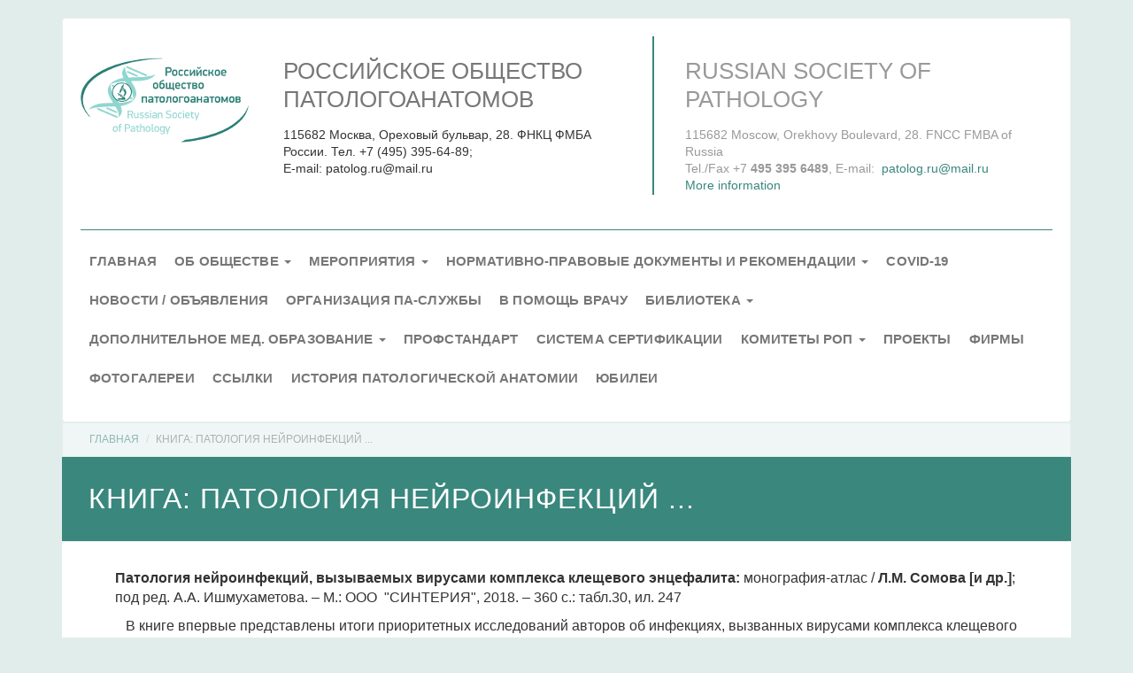

--- FILE ---
content_type: text/html; charset=utf-8
request_url: http://patolog.ru/kniga-patologiya-neyroinfekciy
body_size: 8175
content:
<!DOCTYPE html>
<html lang="ru" dir="ltr" prefix="content: http://purl.org/rss/1.0/modules/content/ dc: http://purl.org/dc/terms/ foaf: http://xmlns.com/foaf/0.1/ og: http://ogp.me/ns# rdfs: http://www.w3.org/2000/01/rdf-schema# sioc: http://rdfs.org/sioc/ns# sioct: http://rdfs.org/sioc/types# skos: http://www.w3.org/2004/02/skos/core# xsd: http://www.w3.org/2001/XMLSchema#">
<head>
  <link rel="profile" href="http://www.w3.org/1999/xhtml/vocab" />
  <meta charset="utf-8">
  <!-- <meta name="viewport" content="width=device-width, initial-scale=1.0"> -->
  <meta http-equiv="Content-Type" content="text/html; charset=utf-8" />
<link rel="shortcut icon" href="http://patolog.ru/sites/all/themes/bootstrap/favicon.ico" type="image/vnd.microsoft.icon" />
<link rel="shortlink" href="/node/430" />
<link rel="canonical" href="/kniga-patologiya-neyroinfekciy" />
<meta name="Generator" content="Drupal 7 (http://drupal.org)" />
  <title>Книга: Патология нейроинфекций ... | Российское общество патологоанатомов</title>
  <link type="text/css" rel="stylesheet" href="http://patolog.ru/sites/default/files/css/css_lQaZfjVpwP_oGNqdtWCSpJT1EMqXdMiU84ekLLxQnc4.css" media="all" />
<link type="text/css" rel="stylesheet" href="http://patolog.ru/sites/default/files/css/css_arG-odjUR2gMy0cUigA8nCsDbKbBJB9ca2sftUdqGl4.css" media="all" />
<link type="text/css" rel="stylesheet" href="http://patolog.ru/sites/default/files/css/css_gqd94tAZtduCpfaC1ob7pC_D9cmOLb5InSvOA8Osefs.css" media="all" />
<link type="text/css" rel="stylesheet" href="https://cdn.jsdelivr.net/bootstrap/3.3.5/css/bootstrap.min.css" media="all" />
<link type="text/css" rel="stylesheet" href="http://patolog.ru/sites/default/files/css/css_zzlMFa_H9pnwGyXM2rnkxjnw5Ylt2yy2KqPYHJdqwqg.css" media="all" />
  <!-- HTML5 element support for IE6-8 -->
  <!--[if lt IE 9]>
    <script src="//html5shiv.googlecode.com/svn/trunk/html5.js"></script>
  <![endif]-->
  <script src="http://patolog.ru/sites/default/files/js/js_MpKfe1sTh5JIVGCZ17DsAuT1rqAC38MLLlkjqjQ1X_k.js"></script>
<script src="http://patolog.ru/sites/default/files/js/js_KCd8rbJYUruV1tRJnh4um34UYvyhlrSVCPR1jNko2h8.js"></script>
<script src="https://cdn.jsdelivr.net/bootstrap/3.3.5/js/bootstrap.min.js"></script>
<script src="http://patolog.ru/sites/default/files/js/js_arl8jUDqcs4NR3r-dYH5UhD4ShtnkrxVNaISspWGqK0.js"></script>
<script src="http://patolog.ru/sites/default/files/js/js_uk8OJcDLz0NixPYA496HDJbCVqJNuamnOaU6744Vz6Y.js"></script>
<script>jQuery.extend(Drupal.settings, {"basePath":"\/","pathPrefix":"","ajaxPageState":{"theme":"bootstrap","theme_token":"YdNDWEYZSF5oudAiVMMnfFtX-8-38mhSW8RHhzglShM","js":{"sites\/all\/themes\/bootstrap\/js\/bootstrap.js":1,"sites\/all\/modules\/jquery_update\/replace\/jquery\/1.10\/jquery.min.js":1,"misc\/jquery.once.js":1,"misc\/drupal.js":1,"misc\/form.js":1,"https:\/\/cdn.jsdelivr.net\/bootstrap\/3.3.5\/js\/bootstrap.min.js":1,"public:\/\/languages\/ru_uHM1hhxwKd2ixeKWXuyR9Vzw9zoUG8aV4PaxmQpqlow.js":1,"sites\/all\/modules\/fancybox\/fancybox.js":1,"sites\/all\/libraries\/fancybox\/source\/jquery.fancybox.pack.js":1,"sites\/all\/libraries\/fancybox\/lib\/jquery.mousewheel-3.0.6.pack.js":1,"sites\/all\/themes\/bootstrap\/js\/misc\/_collapse.js":1,"sites\/all\/themes\/bootstrap\/js\/resize-at.js":1},"css":{"modules\/system\/system.base.css":1,"sites\/all\/modules\/date\/date_api\/date.css":1,"sites\/all\/modules\/date\/date_popup\/themes\/datepicker.1.7.css":1,"modules\/field\/theme\/field.css":1,"sites\/all\/modules\/footer_sitemap\/footer_sitemap.css":1,"modules\/node\/node.css":1,"sites\/all\/modules\/views\/css\/views.css":1,"sites\/all\/modules\/ckeditor\/css\/ckeditor.css":1,"sites\/all\/modules\/ctools\/css\/ctools.css":1,"sites\/all\/libraries\/fancybox\/source\/jquery.fancybox.css":1,"sites\/all\/modules\/panels\/css\/panels.css":1,"https:\/\/cdn.jsdelivr.net\/bootstrap\/3.3.5\/css\/bootstrap.min.css":1,"sites\/all\/themes\/bootstrap\/css\/3.3.5\/overrides.min.css":1,"sites\/all\/themes\/bootstrap\/css\/cust.css":1}},"fancybox":[],"bootstrap":{"anchorsFix":"0","anchorsSmoothScrolling":"0","formHasError":1,"popoverEnabled":1,"popoverOptions":{"animation":1,"html":0,"placement":"right","selector":"","trigger":"click","triggerAutoclose":1,"title":"","content":"","delay":0,"container":"body"},"tooltipEnabled":1,"tooltipOptions":{"animation":1,"html":0,"placement":"auto left","selector":"","trigger":"hover focus","delay":0,"container":"body"}}});</script>
</head>
<body role="document" class="html not-front not-logged-in no-sidebars page-node page-node- page-node-430 node-type-page">
  <div id="skip-link">
    <a href="#main-content" class="element-invisible element-focusable">Перейти к основному содержанию</a>
  </div>
    

<!-- Yandex.Metrika counter -->
<script type="text/javascript">
    (function (d, w, c) {
        (w[c] = w[c] || []).push(function() {
            try {
                w.yaCounter38660335 = new Ya.Metrika({
                    id:38660335,
                    clickmap:true,
                    trackLinks:true,
                    accurateTrackBounce:true,
                    webvisor:true,
                    trackHash:true
                });
            } catch(e) { }
        });

        var n = d.getElementsByTagName("script")[0],
            s = d.createElement("script"),
            f = function () { n.parentNode.insertBefore(s, n); };
        s.type = "text/javascript";
        s.async = true;
        s.src = "https://mc.yandex.ru/metrika/watch.js";

        if (w.opera == "[object Opera]") {
            d.addEventListener("DOMContentLoaded", f, false);
        } else { f(); }
    })(document, window, "yandex_metrika_callbacks");
</script>
<noscript><div><img src="https://mc.yandex.ru/watch/38660335" style="position:absolute; left:-9999px;" alt="" /></div></noscript>
<!-- /Yandex.Metrika counter -->

<script>
  (function(i,s,o,g,r,a,m){i['GoogleAnalyticsObject']=r;i[r]=i[r]||function(){
  (i[r].q=i[r].q||[]).push(arguments)},i[r].l=1*new Date();a=s.createElement(o),
  m=s.getElementsByTagName(o)[0];a.async=1;a.src=g;m.parentNode.insertBefore(a,m)
  })(window,document,'script','https://www.google-analytics.com/analytics.js','ga');

  ga('create', 'UA-63165703-4', 'auto');
  ga('send', 'pageview');

</script>

<header id="navbar" role="banner" class="navbar container navbar-default">
  <div class="container">
    <div class="navbar-header">

      <!-- Logo -->

              <div class="rop-logo">
          <a class="logo navbar-btn pull-left" href="/" title="Главная">
            <img src="http://patolog.ru/sites/default/files/logo_1.png" alt="Главная" />
          </a>
        </div>
      
      <div class="rop-top-right">


        <div class="rop-ru-name">

          <!-- Site name -->

                      <div class="rop-name rname">
              <a class="name navbar-brand" href="/" title="Главная">Российское общество патологоанатомов</a>
            </div>
          
                      <div class="rop-slog">
              <p class="lead">115682 Москва, Ореховый бульвар, 28. ФНКЦ ФМБА России. Тел. +7 (495) 395-64-89; <br />E-mail: patolog.ru@mail.ru</p>
            </div>
          
        </div>



        <div class="rop-en-name rname">

                      <div class="rop-top-nav">
                <div class="region region-navigation">
    <section id="block-block-1" class="block block-block clearfix">

      
  <p>Russian Society of Pathology</p>
<p>115682 Moscow, Orekhovy Boulevard, 28. FNCC FMBA of Russia<br />
Tel./Fax +7 <strong>495 395 6489</strong>, E-mail:  <a href="mailto:patolog.ru@mail.ru">patolog.ru@mail.ru</a></p>
<p><a href="/en/history">More information</a></p>

</section>
  </div>
            </div>
          

        </div>

        <!-- Mobile button -->

                  <button type="button" class="navbar-toggle" data-toggle="collapse" data-target=".navbar-collapse">
            <span class="sr-only">Toggle navigation</span>
            <span class="icon-bar"></span>
            <span class="icon-bar"></span>
            <span class="icon-bar"></span>
          </button>
        
      </div>

      <!-- Navigation -->

              <div class="rop-main-menu">
            <div class="navbar-collapse collapse">
              <nav role="navigation">
                                  <ul class="menu nav navbar-nav"><li class="first leaf"><a href="/">Главная</a></li>
<li class="expanded dropdown"><a href="#" data-target="#" class="dropdown-toggle nolink" data-toggle="dropdown">Об обществе <span class="caret"></span></a><ul class="dropdown-menu"><li class="first leaf"><a href="/about/history">История Российского общества патологоанатомов</a></li>
<li class="leaf"><a href="/about/ustav">Устав</a></li>
<li class="leaf"><a href="/prezidium-rossiyskogo-obshchestva-patologoanatomov">Президиум</a></li>
<li class="collapsed"><a href="/otdeleniya-rop">Отделения РОП</a></li>
<li class="leaf"><a href="/formy-zayavleniy-dlya-vstupleniya-v-rop">Формы заявлений для вступления в РОП</a></li>
<li class="leaf"><a href="/chlenskie-vznosy">Членские взносы</a></li>
<li class="last leaf"><a href="/necrolog">Некрологи</a></li>
</ul></li>
<li class="expanded dropdown"><a href="/events" data-target="#" class="dropdown-toggle" data-toggle="dropdown">Мероприятия <span class="caret"></span></a><ul class="dropdown-menu"><li class="first leaf"><a href="/events/new">Предстоящие мероприятия</a></li>
<li class="last collapsed"><a href="/events/past">Состоявшиеся мероприятия</a></li>
</ul></li>
<li class="expanded dropdown"><a href="#" data-target="#" class="dropdown-toggle nolink" data-toggle="dropdown">НОРМАТИВНО-ПРАВОВЫЕ ДОКУМЕНТЫ И РЕКОМЕНДАЦИИ <span class="caret"></span></a><ul class="dropdown-menu"><li class="first leaf"><a href="/normativno-pravovye-dokumenty">НОРМАТИВНО-ПРАВОВЫЕ ДОКУМЕНТЫ</a></li>
<li class="leaf"><a href="/klinicheskie-i-metodicheskie-rekomendacii">КЛИНИЧЕСКИЕ И МЕТОДИЧЕСКИЕ РЕКОМЕНДАЦИИ</a></li>
<li class="last leaf"><a href="/proekty-dlya-obsuzhdeniy">ПРОЕКТЫ ДЛЯ ОБСУЖДЕНИЙ</a></li>
</ul></li>
<li class="leaf"><a href="/covid-19">COVID-19</a></li>
<li class="leaf"><a href="/news">Новости / объявления</a></li>
<li class="leaf"><a href="/organizaciya-patologoanatomicheskoy-sluzhby">Организация ПА-службы</a></li>
<li class="leaf"><a href="/v-pomoshch-vrachu">В помощь врачу</a></li>
<li class="expanded dropdown"><a href="#" data-target="#" class="dropdown-toggle nolink" data-toggle="dropdown">Библиотека <span class="caret"></span></a><ul class="dropdown-menu"><li class="first leaf"><a href="/knizhnye-postupleniya">Книги</a></li>
<li class="last leaf"><a href="/periodika">Периодические издания</a></li>
</ul></li>
<li class="expanded dropdown"><a href="#" data-target="#" class="dropdown-toggle nolink" data-toggle="dropdown">Дополнительное мед. образование <span class="caret"></span></a><ul class="dropdown-menu"><li class="first leaf"><a href="/sistema-dopolnitelnogo-medicinskogo-obrazovaniya">Система дополнительного медицинского образования</a></li>
<li class="last leaf"><a href="/konferenciya-rosmedobr-2017">Конференции Росмедобр</a></li>
</ul></li>
<li class="leaf"><a href="/profstandart-2018-g-utverzhden-mintruda-proekt-obnovlennogo-profstandarta-2022-g">Профстандарт</a></li>
<li class="leaf"><a href="http://www.sertifpatol.ru/" target="_blank">Система сертификации</a></li>
<li class="expanded dropdown"><a href="#" data-target="#" class="dropdown-toggle nolink" data-toggle="dropdown">Комитеты РОП <span class="caret"></span></a><ul class="dropdown-menu"><li class="first leaf"><a href="/komitet-laborantov-gistologov">Комитет лаборантов-гистологов</a></li>
<li class="leaf"><a href="/komitet-po-proverke-kachestva-med-izdeliy">Комитет по проверке качества мед. изделий</a></li>
<li class="last leaf"><a href="/komitet-po-rabote-s-molodezhyu">Комитет по работе с молодежью</a></li>
</ul></li>
<li class="leaf"><a href="/project">Проекты</a></li>
<li class="leaf"><a href="/firms">Фирмы</a></li>
<li class="leaf"><a href="/photos">Фотогалереи</a></li>
<li class="leaf"><a href="/poleznye-ssylki">Ссылки</a></li>
<li class="leaf hide"><a href="/sitemap">Карта сайта</a></li>
<li class="leaf"><a href="/istoriya-patologicheskoy-anatomii">История патологической анатомии</a></li>
<li class="last leaf"><a href="/nikolayu-milevichu-anichkovu-80">ЮБИЛЕИ</a></li>
</ul>                                              </nav>
            </div>
        </div>
      

    </div>


  </div>
</header>

<div class="main-container container">

  <header role="banner" id="page-header">


      </header> <!-- /#page-header -->

  <div class="row">

    
    <section class="col-sm-12">
            <ol class="breadcrumb"><li><a href="/">Главная</a></li>
<li class="active">Книга: Патология нейроинфекций ...</li>
</ol>      <a id="main-content"></a>
                    <h1 class="page-header">Книга: Патология нейроинфекций ...</h1>
                                                          <div class="region region-content">
    <section id="block-system-main" class="block block-system clearfix">

      
  <article id="node-430" class="node node-page node-sticky clearfix" about="/kniga-patologiya-neyroinfekciy" typeof="foaf:Document">
    <header>
            <span property="dc:title" content="Книга: Патология нейроинфекций ..." class="rdf-meta element-hidden"></span><span property="sioc:num_replies" content="0" datatype="xsd:integer" class="rdf-meta element-hidden"></span>      </header>
    <div class="field field-name-body field-type-text-with-summary field-label-hidden"><div class="field-items"><div class="field-item even" property="content:encoded"><p><strong>Патология нейроинфекций, вызываемых вирусами комплекса клещевого энцефалита:</strong> монография-атлас / <strong>Л.М. Сомова [и др.]</strong>; под ред. А.А. Ишмухаметова. – М.: ООО  "СИНТЕРИЯ", 2018. – 360 с.: табл.30, ил. 247</p>
<p>   В книге впервые представлены итоги приоритетных исследований авторов об инфекциях, вызванных вирусами комплекса клещевого энцефалита, включая вирусы клещевого энцефалита, шотландского энцефаломиелита (Louping ill), Лангат и Повассан. Основное внимание уделено мало освещенным в литературе вопросам патогенеза и морфогенеза этих болезней. Представлены результаты обширных морфологических исследований на приматах - идеальной модели для изучения нейровируспых инфекций человека. Акцентировано внимание на нерешенные вопросы по проблемам флавивирусных инфекции, в частности, их морфологической дифференциации, значимости морфологических данных при оценке нейровирулентности вирусных штаммов - кандидатов на специфические вакцинные препараты. Представлены современные данные о патологии центральной нервной системы у человека при остром и хроническом клещевом энцефалите, вызываемом различными генетическими вариантами вируса, в том числе дальневосточным субтипом и сибирским субтипом, доминирующим на большей части территории России.<br />
   Книга предназначена для инфекционистов, неврологов, патоморфологов, вирусологов, эпидемиологов, а также других специалистов, интересующихся проблемой вирусных инфекций в клиническом и экспериментальном аспектах. Может использоваться в качестве учебного пособия при подготовке и повышении квалификации врачей-специалистов.</p>
<p><strong>СВЕДЕНИЯ ОБ АВТОРАХ</strong></p>
<p><strong>СОМОВА Лариса Михайловна</strong> — доктор медицинских наук, профессор, заслуженный деятель науки и образования РАЕ, главный научный сотрудник лаборатории клеточной биологии и гистопатологии Института эпидемиологии и микробиологии имени Г.Л. Сомова (Владивосток).</p>
<p><strong>ФРОЛОВА Мария Петровна</strong> - кандидат медицинских наук, до 2002 г. старший научный сотрудник лаборатории патоморфологии Института полиомиелита и вирусных энцефалитов имени М.П. Чумакова РАМН (Москва).</p>
<p><strong>ПОГОДИНА Ванда Вацлавовна</strong> - доктор медицинских наук, профессор, академик РАЕН, заслуженный деятель науки РФ. руководитель лаборатории клещевого энцефалита и других вирусных энцефалитов ФГБНУ «Федеральный научный центр исследований и разработки иммунобиологических препаратов имени М.П. Чумакова РАН» (Москва).</p>
<p><strong>ЛЕОНОВА Галина Николаевна</strong> - доктор медицинских наук, профессор, заслуженный деятель науки РФ. главный научный сотрудник лаборатории флавивирусных инфекций Института эпидемиологии и микробиологии имени Г.П. Сомова (Владивосток).</p>
<p><strong>БЕЛИКОВ Сергей Иванович</strong> - доктор биологических наук, ФГБНУ «Лимнологический институт СО РАН» (Иркутск).</p>
<p><strong>ДЕМЬЯНОВСЖАЯ Екатерина Геннадьевна</strong> - кандидат медицинских наук, старший научный сотрудник лаборатории клещевого энцефалита и других вирусных энцефалитов ФГБНУ «Федеральный научный центр исследований и разработки иммунобиологических препаратов им. М.П. Чумакова РАН» (Москва).</p>
<p><strong>КОЛЯСНИКОВА Надежда Михайловна</strong> - кандидат медицинских наук, ведущий научный сотрудник лаборатории клещевого энцефалита и других вирусных энцефалитов ФГБНУ' «Федеральный научный центр исследований и разработки иммунобиологических препаратов им. М.П. Чумакова РАН» (Москва).</p>
<p><strong>ПЛЕХОВА Наталья Геннадьевна</strong> - доктор биологических наук, ведущий научный сотрудник лаборатории клеточной биологии и гистопатологии Института эпидемиологии и микробиологии имени Г.П. Сомова (Владивосток).</p>
<p><strong>ФРОЛОВА Татьяна Викторовна</strong> - кандидат медицинских наук, старший научный сотрудник лаборатории клещевого энцефалита и других вирусных энцефалитов ФГБНУ «Федеральный научный центр исследований и разработки иммунобиологических препаратов им. М.П. Чумакова РАН» (Москва).</p>
<p> </p>
<p><strong>ОГЛАВЛЕНИЕ<br />
ПРЕДИСЛОВИЕ<br />
ГЛАВА I.<br />
КЛЕЩЕВОЙ ЭНЦЕФАЛИТ У ЧЕЛОВЕКА</strong><br />
1.1.Эпидемиологические особенности клещевого энцефалита на Дальнем Востоке Российской Федерации (<em>Г.Н. Леонова</em>)<br />
1.2. Биологическая и молекулярно-генетическая характеристика штаммов вируса клещевого энцефалита дальневосточного субгипа (<em>Г.Н. Леонова. С.И. Беликов</em>) <br />
1.3. Патология центральной нервной системы при дальневосточном клещевом энцефалите (<em>Л.М. Сомова, Г.Н. Леонова</em>)<br /><strong>ГЛАВА 2.<br />
ЭКСПЕРИМЕНТАЛЬНЫЙ КЛЕЩЕВОЙ ЭНЦЕФАЛИТ У ОБЕЗЬЯН</strong><br />
2.1. Клещевой энцефалит, вызванный штаммами дальневосточного и сибирского субтипов (<em>М.П. Фролова, Л.М. Сомова, Б.В. Погодина</em>)<br />
2.2. Клещевой энцефалит, вызванный штаммами европейского субтипа (<em>М.П. Фролова, Л.М. Сомова, В.В. Погодина</em>)<br /><strong>ГЛАВА 3.<br />
КЛЕТКИ МОНОЦИТАРНО-МАКРОФАГАЛЬНОЙ СИСТЕМЫ ПРИ КЛЕЩЕВОМ ЭНЦЕФАЛИТЕ</strong> (<em>Н.Г. Плехова. Л.М. Сомова. Г.Н. Леонова</em>)<br /><strong>ГЛАВА 4.<br />
ХРОНИЧЕСКИЙ КЛЕЩЕВОЙ ЭНЦЕФАЛИТ И ЭКСПЕРИМЕНТАЛЬНАЯ ПЕРСИСТЕНТНАЯ ИНФЕКЦИЯ</strong><br />
4.1. Молекулярно-генетическая характеристика и патогенность штаммов, выделенных при хроническом клещевом энцефалите человека (<em>В.В. Погодина. Е.Г. Демьяновская. Н.М. Колясникова</em>)<br />
4.2. Моделирование хронического клещевого энцефалита у обезьян (<em>М.П. Фролова, В.В. Погодина</em>)<br />
4.3. Экспериментальная персистентная инфекция (<em>Т.В. Фролова. М.П. Фролова, Л.М. Сомова. В.В. Погодина</em>)<br /><strong>ГЛАВА 5. </strong><br /><strong>ШОТЛАНДСКИЙ ЭНЦЕФАЛОМИЕЛИТ</strong><br />
5.1. Молекулярно-генетическая характеристика штаммов вируса Louping ill, изолированных в Азиатско-Тихоокеанском регионе (<em>Г.Н. Леонова. С.И. Беликов</em>)<br />
5.2. Экспериментальная патология шотландского энцефаломиелита у обезьян (<em>М.П. Фролова, Л.М. Сомова. В.В. Погодина</em>)<br /><strong>ГЛАВА 6.</strong><br /><strong>ЭНЦЕФАЛОМИЕЛИТ, ВЫЗВАННЫЙ ВИРУСОМ ЛАНГАТ </strong>(<em>М.П. Фролова. Л.М. Сомова. В.В. Погодина</em>)<br /><strong>ГЛАВА 7.</strong><br /><strong>ЭНЦЕФАЛОМИЕЛИТ, ВЫЗВАННЫЙ ВИРУСОМ ПОВАССАН</strong><br />
7.1. Молекулярно-генетическая характеристика дальневосточных штаммов вируса Повассан (<em>Г.Н. Леонова. С.И. Беликов</em>)<br />
7.2. Экспериментальный энцефаломиелит у обезьян, вызванный вирусом Повассан (<em>Л.М. Сомова. М.П. Фролова. В.В. Погодина. Г.Н. Леонова</em>)<br /><strong>ЗАКЛЮЧЕНИЕ</strong><br /><strong>СПИСОК ЛИТЕРАТУРЫ</strong></p>
</div></div></div><div class="field field-name-field-img field-type-image field-label-hidden"><div class="field-items"><div class="field-item even"><a href="http://patolog.ru/sites/default/files/styles/large/public/oblozhka_2.jpg?itok=SVB6D5aF" title="Книга: Патология нейроинфекций ..." class="fancybox" data-fancybox-group="gallery-post-430"><img typeof="foaf:Image" class="img-responsive" src="http://patolog.ru/sites/default/files/styles/col2-img/public/oblozhka_2.jpg?itok=oYXArliL" width="352" height="516" /></a></div></div></div>    <footer>
          </footer>
    </article>

</section>
  </div>
    </section>

    
  </div>
</div>

  <footer class="footer container">
      <div class="region region-footer">
    <section id="block-block-2" class="block block-block copright clearfix">

      
  <p class="rtecenter">© 2016 <a href="/">Общероссийская общественная организация "Российское общество патологоанатомов"</a></p>
<p class="rtecenter">Разработка сайта - компания "<a href="http://metropolis.one">METROPOLIS</a>"</p>

</section>
  </div>
  </footer>
  <script src="http://patolog.ru/sites/default/files/js/js_L50O_PWoAuMOxVjnzZCkNSSmI0kFwhZsO1_KS8WnGKw.js"></script>
</body>
</html>


--- FILE ---
content_type: text/css
request_url: http://patolog.ru/sites/default/files/css/css_zzlMFa_H9pnwGyXM2rnkxjnw5Ylt2yy2KqPYHJdqwqg.css
body_size: 6498
content:
a .glyphicon-spin,fieldset .panel-heading a.panel-title:hover{text-decoration:none}.tabs-left>.nav-tabs>li:focus,.tabs-left>.nav-tabs>li>a:focus,.tabs-right>.nav-tabs>li:focus,.tabs-right>.nav-tabs>li>a:focus{outline:0}html.overlay-open .navbar-fixed-top{z-index:400}html.js fieldset.collapsed{border-left-width:1px;border-right-width:1px;height:auto}html.js input.form-autocomplete{background-image:none}html.js .autocomplete-throbber{background-position:100% 2px;background-repeat:no-repeat;display:inline-block;height:15px;margin:2px 0 0 2px;width:15px}html.js .autocomplete-throbber.throbbing{background-position:100% -18px}body{position:relative}body.admin-expanded.admin-vertical.admin-nw .navbar,body.admin-expanded.admin-vertical.admin-sw .navbar{margin-left:260px}body.navbar-is-fixed-top{padding-top:64px!important}body.navbar-is-fixed-bottom{padding-bottom:64px!important}body.toolbar{padding-top:30px!important}body.toolbar .navbar-fixed-top{top:30px}body.toolbar.navbar-is-fixed-top{padding-top:94px!important}body.toolbar-drawer{padding-top:64px!important}body.toolbar-drawer .navbar-fixed-top{top:64px}body.toolbar-drawer.navbar-is-fixed-top{padding-top:128px!important}body.admin-menu .navbar-fixed-top{top:29px}body.admin-menu.navbar-is-fixed-top{padding-top:93px!important}body div#admin-toolbar{z-index:1600}body #admin-menu,body #admin-toolbar,body #toolbar{-webkit-box-shadow:none;box-shadow:none}body #admin-menu{margin:0;padding:0;position:fixed;z-index:1600}body #admin-menu .dropdown li{line-height:normal}@media screen and (min-width:768px){.navbar.container{max-width:720px}}@media screen and (min-width:992px){.navbar.container{max-width:940px}}@media screen and (min-width:1200px){.navbar.container{max-width:1140px}}.navbar.container,.navbar.container-fluid{margin-top:20px}.navbar.container-fluid>.container-fluid,.navbar.container>.container{margin:0;padding:0;width:auto}#overlay-container,.overlay-element,.overlay-modal-background{z-index:1500}#toolbar{z-index:1600}.modal{z-index:1620}.modal-dialog{z-index:1630}.ctools-modal-dialog .modal-body{width:100%!important;overflow:auto}.book-toc>.dropdown-menu,.region-help .block,div.image-widget-data{overflow:hidden}.modal-backdrop{z-index:1610}.footer{margin-top:45px;padding-top:35px;padding-bottom:36px;border-top:1px solid #E5E5E5}.element-invisible{margin:0;padding:0;width:1px}.navbar .logo{margin-right:-15px;padding-left:15px;padding-right:15px}ul.secondary{float:left}@media screen and (min-width:768px){.navbar .logo{margin-right:0;padding-left:0}ul.secondary{float:right}}.block:first-child h2.block-title,.page-header{margin-top:0}p:last-child{margin-bottom:0}.region-help>.glyphicon{font-size:18px;float:left;margin:-.05em .5em 0 0}form#search-block-form{margin:0}.navbar #block-search-form{float:none;margin:5px 0 5px 5px}@media screen and (min-width:992px){.navbar #block-search-form{float:right}}.navbar #block-search-form .input-group-btn{width:auto}.navbar-search .control-group{margin-bottom:0}ul.action-links{margin:12px 0;padding:0}ul.action-links li{display:inline;margin:0;padding:0 6px 0 0}ul.action-links .glyphicon{padding-right:.5em}.uneditable-input,input,select,textarea{max-width:100%;width:auto}.filter-wrapper .form-type-select .filter-list,.managed-files.table td:first-child{width:100%}input.error{color:#a94442;border-color:#ebccd1}fieldset legend.panel-heading{float:left;line-height:1em;margin:0}fieldset .panel-body{clear:both;display:inherit}.form-type-password-confirm label,.panel-heading{display:block}fieldset .panel-heading a.panel-title{color:inherit;display:block;margin:-10px -15px;padding:10px 15px}.form-group:last-child,.panel:last-child{margin-bottom:0}.form-horizontal .form-group{margin-left:0;margin-right:0}.form-actions{clear:both}div.image-widget-data{float:none}table.sticky-header{z-index:1}.resizable-textarea textarea{border-radius:4px 4px 0 0}.ajax-progress-bar,.filter-wrapper{border-radius:0 0 4px 4px}.text-format-wrapper{margin-bottom:15px}.text-format-wrapper .filter-wrapper,.text-format-wrapper>.form-type-textarea{margin-bottom:0}.filter-wrapper .panel-body{padding:7px}.filter-wrapper .form-type-select{min-width:30%}.filter-help{margin-top:5px;text-align:center}@media screen and (min-width:768px){.filter-help{float:right}}.filter-help .glyphicon{margin:0 5px 0 0;vertical-align:text-top}.checkbox:first-child,.radio:first-child{margin-top:0}.checkbox:last-child,.radio:last-child{margin-bottom:0}.control-group .help-inline,.help-block{color:#777;font-size:12px;margin:5px 0 10px;padding:0}a.tabledrag-handle .handle{height:auto;width:auto}.error{color:#a94442}div.error,table tr.error{background-color:#f2dede;color:#a94442}.form-group.error,.form-group.has-error{background:0 0}.form-group.error .control-label,.form-group.error label,.form-group.has-error .control-label,.form-group.has-error label{color:#a94442;font-weight:600}.form-group.error .uneditable-input,.form-group.error input,.form-group.error select,.form-group.error textarea,.form-group.has-error .uneditable-input,.form-group.has-error input,.form-group.has-error select,.form-group.has-error textarea{color:#555}.form-group.error .help-block,.form-group.error .help-inline,.form-group.has-error .help-block,.form-group.has-error .help-inline,.submitted{color:#777}.nav-tabs{margin-bottom:10px}ul li.collapsed,ul li.expanded,ul li.leaf{list-style:none}.tabs--secondary{margin:0 0 10px}.submitted{margin-bottom:1em;font-style:italic;font-weight:400}.alert a,.book-toc>.dropdown-menu>li:nth-child(1)>a{font-weight:700}.form-type-password-confirm{position:relative}.form-type-password-confirm label .label{float:right}.form-type-password-confirm .password-help{padding-left:2em}@media (min-width:768px){.form-type-password-confirm .password-help{border-left:1px solid #ddd;left:50%;margin-left:15px;position:absolute}}@media (min-width:992px){.form-type-password-confirm .password-help{left:33.33333333%}}.form-type-password-confirm .progress{background:0 0;border-radius:0 0 5px 5px;-webkit-box-shadow:none;box-shadow:none;height:4px;margin:-5px 0 0}.form-type-password-confirm .form-type-password{clear:left}.form-type-password-confirm .form-control-feedback{right:15px}.form-type-password-confirm .help-block{clear:both}ul.pagination li>a.progress-disabled{float:left}.form-autocomplete .glyphicon{color:#777;font-size:120%}.form-autocomplete .glyphicon.glyphicon-spin{color:#337ab7}.form-autocomplete .input-group-addon{background-color:#fff}.ajax-progress-bar{border:1px solid #ccc;margin:-1px 0 0;padding:6px 12px;width:100%}.ajax-progress-bar .progress{height:8px;margin:0}.ajax-progress-bar .message,.ajax-progress-bar .percentage{color:#777;font-size:12px;line-height:1em;margin:5px 0 0;padding:0}.glyphicon-spin{display:inline-block;-o-animation:spin 1s infinite linear;-webkit-animation:spin 1s infinite linear;animation:spin 1s infinite linear}a .glyphicon-spin{display:inline-block}@-webkit-keyframes spin{0%{-webkit-transform:rotate(0)}100%{-webkit-transform:rotate(359deg)}}@-o-keyframes spin{0%{-o-transform:rotate(0)}100%{-o-transform:rotate(359deg)}}@keyframes spin{0%{-webkit-transform:rotate(0);-o-transform:rotate(0);transform:rotate(0)}100%{-webkit-transform:rotate(359deg);-o-transform:rotate(359deg);transform:rotate(359deg)}}.tabbable{margin-bottom:20px}.tabs-below>.nav-tabs,.tabs-left>.nav-tabs,.tabs-right>.nav-tabs{border-bottom:0}.tabs-below>.nav-tabs .summary,.tabs-left>.nav-tabs .summary,.tabs-right>.nav-tabs .summary{color:#777;font-size:12px}.tab-pane>.panel-heading{display:none}.tab-content>.active{display:block}.tabs-below>.nav-tabs{border-top:1px solid #ddd}.tabs-below>.nav-tabs>li{margin-top:-1px;margin-bottom:0}.tabs-below>.nav-tabs>li>a{border-radius:0 0 4px 4px}.tabs-below>.nav-tabs>li>a:focus,.tabs-below>.nav-tabs>li>a:hover{border-top-color:#ddd;border-bottom-color:transparent}.tabs-below>.nav-tabs>.active>a,.tabs-below>.nav-tabs>.active>a:focus,.tabs-below>.nav-tabs>.active>a:hover{border-color:transparent #ddd #ddd}.tabs-left>.nav-tabs,.tabs-right>.nav-tabs{padding-bottom:20px;width:220px}.tabs-left>.nav-tabs>li,.tabs-right>.nav-tabs>li{float:none}.tabs-left>.nav-tabs>li>a,.tabs-right>.nav-tabs>li>a{margin-right:0;margin-bottom:3px}.tabs-left>.tab-content,.tabs-right>.tab-content{border-radius:0 4px 4px;-webkit-box-shadow:0 1px 1px rgba(0,0,0,.05);box-shadow:0 1px 1px rgba(0,0,0,.05);border:1px solid #ddd;overflow:hidden;padding:10px 15px}.tabs-left>.nav-tabs{float:left;margin-right:-1px}.tabs-left>.nav-tabs>li>a{border-radius:4px 0 0 4px}.tabs-left>.nav-tabs>li>a:focus,.tabs-left>.nav-tabs>li>a:hover{border-color:#eee #ddd #eee #eee}.tabs-left>.nav-tabs>.active>a,.tabs-left>.nav-tabs>.active>a:focus,.tabs-left>.nav-tabs>.active>a:hover{border-color:#ddd transparent #ddd #ddd;-webkit-box-shadow:-1px 1px 1px rgba(0,0,0,.05);box-shadow:-1px 1px 1px rgba(0,0,0,.05)}.tabs-right>.nav-tabs{float:right;margin-left:-1px}.tabs-right>.nav-tabs>li>a{border-radius:0 4px 4px 0}.tabs-right>.nav-tabs>li>a:focus,.tabs-right>.nav-tabs>li>a:hover{border-color:#eee #eee #eee #ddd;-webkit-box-shadow:1px 1px 1px rgba(0,0,0,.05);box-shadow:1px 1px 1px rgba(0,0,0,.05)}.tabs-right>.nav-tabs>.active>a,.tabs-right>.nav-tabs>.active>a:focus,.tabs-right>.nav-tabs>.active>a:hover{border-color:#ddd #ddd #ddd transparent}td.checkbox,td.radio,th.checkbox,th.radio{display:table-cell}.views-display-settings .label{font-size:100%;color:#666}.views-display-settings .footer{padding:0;margin:4px 0 0}.views-exposed-form .views-exposed-widget .btn{margin-top:1.8em}table .checkbox input[type=checkbox],table .radio input[type=radio]{max-width:inherit}.form-horizontal .form-group label{position:relative;min-height:1px;margin-top:0;margin-bottom:0;padding-top:7px;padding-left:15px;padding-right:15px;text-align:right}@media (min-width:768px){.form-horizontal .form-group label{float:left;width:16.66666667%}body.navbar-is-fixed-top.navbar-administration.navbar-vertical.navbar-tray-open .navbar-fixed-top{left:240px;left:24rem}}.alert-success a{color:#2b542c}.alert-info a{color:#245269}.alert-warning a{color:#66512c}.alert-danger a{color:#843534}div.image-style-new,div.image-style-new div{display:block}div.image-style-new div.input-group{display:table}.table-striped>tbody>tr:nth-child(odd)>td.module,.table>tbody>tr>td.module,td.module{background:#ddd;font-weight:700}.book-toc>.dropdown-menu>.dropdown-header{white-space:nowrap}.book-toc>.dropdown-menu .dropdown-menu{-webkit-box-shadow:none;box-shadow:none;border:0;display:block;font-size:12px;margin:0;padding:0;position:static;width:100%}.book-toc>.dropdown-menu .dropdown-menu>li{padding-left:20px}.book-toc>.dropdown-menu .dropdown-menu>li>a{margin-left:-40px;padding-left:60px}#features-filter .form-item.form-type-checkbox{padding-left:20px}fieldset.features-export-component{font-size:12px}fieldset.features-export-component,html.js #features-export-form fieldset.features-export-component{margin:0 0 10px}fieldset.features-export-component .panel-heading{padding:5px 10px}fieldset.features-export-component .panel-heading a.panel-title{font-size:12px;font-weight:500;margin:-5px -10px;padding:5px 10px}fieldset.features-export-component .panel-body{padding:0 10px}div.features-export-list{margin:-11px 0 10px;padding:0 10px}div.features-export-list .form-type-checkbox,fieldset.features-export-component .component-select .form-type-checkbox{line-height:1em;margin:5px 5px 5px 0!important;min-height:0;padding:3px 3px 3px 25px!important}div.features-export-list .form-type-checkbox input[type=checkbox],fieldset.features-export-component .component-select .form-type-checkbox input[type=checkbox]{margin-top:0}body.navbar-is-fixed-top.navbar-administration.navbar-horizontal.navbar-tray-open .navbar-fixed-top{top:79px}body.navbar-is-fixed-top.navbar-administration .navbar-fixed-top{top:39px}.navbar-administration #navbar-administration.navbar-oriented .navbar-bar{z-index:1032}.navbar-administration #navbar-administration .navbar-tray{z-index:1031}body.navbar-is-fixed-top.navbar-administration{padding-top:103px!important}body.navbar-is-fixed-top.navbar-administration.navbar-horizontal.navbar-tray-open{padding-top:143px!important}body.navbar-tray-open.navbar-vertical.navbar-fixed{margin-left:24rem}#navbar-administration.navbar-oriented .navbar-tray-vertical{width:24rem}
body{background-color:rgba(57,135,125,0.15);}#block-system-main{background-color:#fff;padding-bottom:30px;margin-bottom:30px;}a{color:#39877d;border-bottom:2px solid;border-color:transparent;-webkit-transition:all .3s ease;transition:all .3s ease;will-change:all;}a:hover{color:#39877d;text-decoration:none;border-bottom:2px solid #39877d;}.dropdown:hover .dropdown-menu{display:block;}.rop-logo a,.rop-top-right a{border:none;}.breadcrumb{padding:10px 30px;list-style:none;background-color:#ffffff;border-radius:4px;margin:0;border:1px solid #eee;border-radius:0;border-top-color:#e1edeb;opacity:0.5;text-transform:uppercase;font-size:12px;}.navbar{margin-bottom:0px;}body.front .navbar{}.views-column{color:#000;position:relative;}.navbar-default{background-color:#fff;border-color:#eee;}.navbar-header{float:none;padding:20px 5px 5px 5px;}.navbar-collapse{}.navbar-default .navbar-nav > li > a:hover,.navbar-default .navbar-nav > li > a:focus{color:#39877d;}.nav .open > a,.nav .open > a:hover,.nav .open > a:focus{border-color:#e1edeb;}.rop-main-menu .dropdown-menu > .active > a{color:inherit;border-color:#e1edeb;background-color:#fff;}.dropdown-menu > .active > a:hover,.dropdown-menu > .active > a:focus{border-color:#39877d;background-color:#fff;color:inherit;}.navbar-default .navbar-nav > .open > a,.navbar-default .navbar-nav > .open > a:hover,.navbar-default .navbar-nav > .open > a:focus{background-color:#e1edeb;}.rop-logo{float:left;width:19%;}.rop-top-right{width:80%;position:relative;float:left;}.rop-ru-name,.rop-en-name{float:left;width:50%;padding:8px 20px 20px 20px;margin:auto;position:relative;display:block;margin-bottom:20px;}.rop-ru-name{border-right:2px solid #39877D;}.rop-name a{text-transform:uppercase;font-size:26px;line-height:32px;display:block;position:relative;height:auto;font-weight:300;}.rop-slog p.lead{font-size:14px;}.rop-en-name p:first-of-type{text-transform:uppercase;font-size:26px;line-height:32px;display:block;position:relative;height:auto;padding:15px;color:#999;}.rop-en-name p{font-size:14px;margin-bottom:0;font-weight:300;line-height:1.4;color:#999;padding:0 15px;}hr.diag{position:relative;top:100px;border:1px solid blue;width:200px;height:0px;-moz-transform:rotate(-30deg);-ms-transform:rotate(-30deg);-webkit-transform:rotate(-30deg);-o-transform:rotate(-30deg);transform:rotate(-30deg);}.rop-main-menu{clear:both;padding-top:15px;border-top:1px solid #39877D;padding-bottom:5px;margin-bottom:15px;}.rop-main-menu a{color:#333;font-weight:700;text-transform:uppercase;text-decoration:none;font-size:15px;line-height:45px;letter-spacing:.01em;-webkit-transition:color .3s ease 0s;transition:color .3s ease 0s;will-change:color;outline:0;border-bottom:4px solid #fff;}.rop-main-menu a:hover{border-bottom:4px solid #39877D;}.rop-main-menu a.active{border-bottom:4px solid #39877D;}.navbar-default .navbar-nav > .active > a,.navbar-default .navbar-nav > .active > a:hover,.navbar-default .navbar-nav > .active > a:focus{background-color:rgba(57,135,125,0.15);}.nav>li>a{padding:10px 10px;}.navbar-collapse{padding-left:0;padding-right:0;}#page-header{}.bmain-left,.bmain-right{width:50%;padding:30px 50px;position:relative;display:inline-block;vertical-align:top;margin:30px 0;background-color:#fff;}.bmain-left{border-right:1px solid #e1edeb;margin-right:-2px;}.bmain-right{border-left:1px solid #e1edeb;margin-left:-2px;}#page-header h2.block-title{margin-top:0px;padding:15px 0 40px 0;font-size:22px;text-transform:uppercase;color:#666;font-weight:300;text-align:center;}#page-header h2 a{color:#39877d;padding-bottom:5px;border-bottom:2px solid #fff;}#page-header h2 a:hover{color:#39877d;text-decoration:none;border-bottom:2px solid #f00;}.grid-2 .views-column a.collin{border-top:4px solid #eee;padding-top:10px;padding-bottom:10px;min-height:125px;display:block;position:relative;color:inherit;border-bottom:none;-webkit-transition:border-top-color .3s ease;transition:border-top-color .3s ease;will-change:border-top-color;}.grid-2 .views-column a.collin:hover,.grid-2 .views-column a.collin:focus{text-decoration:none;border-top-color:#39877D;color:#39877D;}.grid-2 .views-column a.collin:hover .views-field-field-date,.grid-2 .views-column a.collin:focus .views-field-field-date,.grid-2 .views-column a.collin:hover .f-place,.grid-2 .views-column a.collin:focus .f-place{color:#39877D;}.grid-2 .views-column a.collin:hover .reg_link{color:#39877D;}.grid-2 .views-filed-image{margin:auto;margin-bottom:15px;margin-top:-10px;padding-left:0.25px;}.grid-2 .views-field-title{margin:0 0 20px;margin-top:0px;margin-right:0px;margin-bottom:20px;margin-left:0px;font-weight:500;font-size:17px;line-height:20px;letter-spacing:-.01em;-webkit-transition:color .3s ease;transition:color .3s ease;will-change:color;}.grid-2 .views-field-field-date{color:#5c5c5c;text-transform:uppercase;font-size:11px;letter-spacing:.06em;white-space:nowrap;float:left;line-height:22px;}.grid-2 .f-place{color:#5c5c5c;text-transform:uppercase;font-size:11px;line-height:9px;letter-spacing:.06em;white-space:nowrap;font-weight:500;clear:both;}.pane-node-field-reg{margin:30px 25px 50px 25px;}.pane-node-field-reg h2{background-color:#a94442;padding:25px;color:#fff;text-transform:uppercase;font-size:22px;letter-spacing:1px;text-align:center;margin-bottom:30px;}.reg_link{color:#222;float:right;line-height:20px;text-transform:uppercase;padding-right:20px;letter-spacing:-0.1px;font-weight:700;}.pane-content .reg_link{color:#39877d;float:none;line-height:20px;text-transform:uppercase;padding-right:5px;letter-spacing:0;font-weight:700;clear:both;margin-bottom:15px;padding-top:2px;}span.form-required{color:red;font-size:18px;font-weight:700;}.field-type-registration input.required{background-color:rgba(208,115,117,0.13);}.reg_link.rpage{float:none;margin-top:15px;color:#666;}.grid-2 .views-field-field-docs{}.grid-2.grid-2-page{}.grid-2.grid-2-page .views-column{display:inline-block;width:49%;padding:0px 50px;position:relative;vertical-align:top;margin-bottom:50px;z-index:22;}h1.page-header{background-color:#39877d;padding:30px;margin-bottom:0;color:#fff;text-transform:uppercase;font-size:32px;letter-spacing:1px;}.view{background-color:#fff;}.grid-2-page h3{clear:both;width:17%;float:left;background-color:#fff;padding-left:30px;position:relative;display:block;text-transform:uppercase;font-size:20px;padding-left:30px;text-align:right;}.grid-2-page .views-responsive-grid{float:left;width:81%;background-color:#fff;margin-bottom:35px;}.view-grouping-header{}.hidecont .views-responsive-grid{display:none;visibility:hidden;opacity:0;color:#fff;}.view-grouping{clear:both;display:block;position:relative;}.hidecont h3{width:auto;clear:none;padding:0;margin:0;}.hidecont h3 a{padding:19px 30px;display:block;border-bottom:10px solid #e1edeb;border-right:1px solid #e1edeb;border-left:1px solid #e1edeb;-webkit-transition:all .3s ease;transition:all .3s ease;will-change:all;}.hidecont h3 a:hover,.hidecont h3 a:focus{text-decoration:none;color:#39877d;border-bottom-color:#39877d;}.hidecont h3:first-of-type a{border-left:none;}.hidecont .view-content{height:70px;border-bottom:10px solid #e1edeb;margin-bottom:30px;}.view-grouping-header h4{font-size:20px;color:#666;width:95px;}.view-grouping:first-of-type .view-grouping-header{visibility:hidden;opacity:0;}.view-grouping-header{padding:6px 0 0 30px;border-top:4px solid #39877d;position:absolute;display:block;width:100%;top:0;z-index:10;}.block .imp-s{max-width:none;}.imp-s{max-width:352.5px;height:1px;border-bottom:4px solid #ff0000;position:absolute;top:-4px;width:100%;-webkit-transition:all .3s ease;transition:all .3s ease;will-change:all;}.grid-2 .views-column a.collin:hover .imp-s,.grid-2 .views-column a.collin:focus .imp-s{border-color:#a20404;}.promo{padding:0px 0px 0px 0;}.promo .view{position:relative;display:inline-block;padding:60px 20px;border-bottom:10px solid #a94442;border-top:10px solid #a94442;margin-top:30px;}.promo .form-item-edit-title-selective-all,.promo #edit-title-selective-wrapper label,.promo .views-column{display:none;visibility:hidden;opacity:0;}.promo .view-filters{float:right;width:41%;padding:0 30px}.promo .view-content{float:left;width:58%;padding-right:25px;}.promo.car_slide .view{display:block;padding-bottom:30px;min-height:630px;}.promo.car_slide .carousel-caption{bottom:0;position:initial;margin:0 5%;}.promo.car_slide .carousel-caption a{border:inherit;text-shadow:none;text-transform:uppercase;font-size:20px;}.promo.car_slide .view-content{width:100%;float:none;margin-right:0;}.promo .views-column.views-column-first{display:block;position:relative;visibility:visible;opacity:1;}.onimg{position:absolute;bottom:0;padding:20px;background-color:rgba(13,119,105,0.9);color:#fff;width:100%;}.txt-f .body-txt{margin-top:10px;border-top:2px solid #e1edeb;padding-top:10px;}.date-f{font-size:11px;line-height:1;font-weight:700;font-family:Arial;letter-spacing:1px;text-transform:uppercase;}.promo .views-widget a{display:block;font-size:18px;margin-bottom:25px;text-transform:uppercase;width:100%;border-bottom:4px solid #eee;color:#777;-webkit-transition:all .5s ease;transition:all .5s ease;}.promo .views-widget a:focus,.promo .views-widget a:hover{border-color:#f00;text-decoration:none;color:#39877d;}.promo .views-widget a.active{border-color:#a94442;}.cont-img{border-radius:5px;overflow:hidden;}.cont-img img{-webkit-transform:scale(1);transform:scale(1);-webkit-transition:.3s ease-in-out;transition:.3s ease-in-out;margin:auto;}a:hover .cont-img img{-webkit-transform:scale(1.1);transform:scale(1.1);}.nc_block{margin-top:30px;border-bottom:10px solid;border-top:10px solid;}.nc_block .views-column{padding:35px 20px;width:100%;display:inline-block;vertical-align:top;}.nc_block .views-column img{text-align:center;margin:auto;margin-bottom:20px;}.nc_block .views-field-body{text-align:center;width:85%;margin:auto;}.not-front .panels-flexible-region{width:100%;}.pane-node-field-place,.pane-node-field-date{background-color:#e1edeb;float:left;margin-top:-14px;}.panels-flexible-1 .panels-flexible-row.row-top-2{background-color:#e1edeb;border-bottom:4px solid #39877d;padding:0;}.pane-node-field-date{padding:15px 15px 15px 30px;width:30%;}.pane-node-field-place{width:70%;padding:15px 30px 15px 15px;}.glyphicon{margin-right:6px;top:2px;color:#666;}.not-front .pane-left{clear:both;float:none;width:69%;padding:30px;border-right:2px solid #e1edeb;display:inline-block;margin-right:-3px;}.not-front .pane-right{float:none;width:30%;padding:0 30px;border-left:2px solid #e1edeb;display:inline-block;position:relative;vertical-align:top;margin-left:-3px;}.row-2-col .panels-flexible-region:first-of-type{width:69%;}.pane-node-body{font-size:16px;line-height:1.7;color:#444;padding:0 10px;padding-bottom:20px;border-bottom:4px solid #39877d;margin:0 20px;}.pane-node-body p{margin:0 0 20px;}.pane-right .field-label,.pane-right .pane-title{text-transform:uppercase;margin-top:30px;padding-bottom:5px;margin-bottom:15px;font-size:16px;font-weight:700;display:inline-block;}.pane-right .panel-pane{padding-bottom:20px;margin-bottom:40px;border-bottom:4px solid #39877d;font-size:16px;}.carousel-inner > .item > img,.carousel-inner > .item > a > img{margin:auto;position:relative;display:block;}.carousel-control.left,.carousel-control.right{background-color:transparent;background-image:none;}.carousel-control .icon-prev,.carousel-control .icon-next{line-height:0.5;color:#39877d;background-color:rgba(255,255,255,0.7);border:5px solid rgba(57,135,125,0.5);border-radius:50%;padding:0;margin:0;}.grid-3 .views-row{}.grid-3 .views-column{width:33%;padding:30px;display:table-cell;vertical-align:top;border-left:2px solid #e1edeb;margin:30px 0;}.grid-3 .views-column:first-of-type{border-left:none;}.grid-3 .views-field-title{margin:0 0 20px;margin-top:0px;margin-right:0px;margin-bottom:20px;margin-left:0px;font-weight:500;font-size:17px;line-height:20px;letter-spacing:-.01em;min-height:60px;-webkit-transition:color .3s ease;transition:color .3s ease;will-change:color;color:#39877d;}.grid-3 .views-field-body{margin:20px 0;}.grid-3 .views-field-field-img{height:310px;}.grid-3 .views-field-field-img img{margin:auto;}.grid-3 .views-field-field-link a{text-align:center;padding:20px 10px;background-color:#e1edeb;text-transform:uppercase;display:block;-webkit-transition:all .5s ease;transition:all .5s ease;}.grid-3 .views-field-field-link a:hover{background-color:#39877d;color:#fff;}.node-page{margin:0 30px;padding:30px 30px;font-size:16px;border-bottom:4px solid #39877d;}body.node-type-project h1.page-header,body.page-projects h1.page-header{background-color:#a94442;}body.page-projects .hidecont h3 a:hover,body.page-projects .hidecont h3 a:focus{border-bottom-color:#a94442;}body.page-projects .view-grouping-header{border-color:#a94442;}body.page-projects .projects-v a:hover{color:#a94442;}body.page-projects .view-grouping:first-of-type .view-grouping-header{opacity:1;visibility:visible;}body.page-project .view-grouping-content h4{opacity:0;visibility:hidden;display:none;}.proj-tb{margin-bottom:30px;}#page-header .proj-tb h2.block-title{color:#fff;background-color:#a94442;padding:30px;margin-bottom:0px;}#page-header .proj-tb h2.block-title a{color:#fff;}.grid-2.proj-plock .views-column{display:inline-block;position:relative;width:19.7%;vertical-align:top;padding:15px;margin-top:15px;border-left:1px solid #e1edeb;}.grid-2.proj-plock .views-column-first{border-left:none;}.grid-2.proj-plock .views-field-title{font-size:16px;}.footer{background-color:#374240;color:#ccc;padding:35px 0 0 0;width:100%;}.region-footer{width:1140px;margin:auto;}.footer a{color:#fff;}#footer-sitemap a{font-size:11px;line-height:1em;display:inline-block;position:relative;color:#ccc;text-transform:uppercase;padding:5px;margin-right:20px;}#footer-sitemap a.fs-root-link{font-size:14px;line-height:1.5em;display:inline-block;position:relative;color:#ccc;text-transform:uppercase;padding:5px;margin-right:20px;}#footer-sitemap ul li ul,#footer-sitemap ul li{}#footer-sitemap .main-menu > ul > li{padding:0px;clear:both;float:none;display:inline-block;vertical-align:top;}#footer-sitemap a:hover,#footer-sitemap a.active,.copright.block a:hover{border-bottom-color:#fff;color:#fff;}.copright.block a{color:#ccc;border-bottom-color:#ccc;}.copright.block{margin-bottom:0;padding:35px 15px;text-align:center;margin-top:50px;}.node-type-page .field-name-field-docs{margin-top:30px;margin-bottom:40px;padding-left:25px;border-left:4px solid #a94442;}.node-type-page .field-name-field-docs .field-label{text-transform:uppercase;padding-bottom:10px;}.node-type-page .field-name-field-link{margin-top:30px;margin-bottom:40px;padding-left:25px;border-left:4px solid #a94442;}.node-type-page .field-name-field-link .field-label{text-transform:uppercase;padding-bottom:10px;}.node-type-page .field-name-field-ref{margin-top:30px;margin-bottom:40px;padding-left:25px;border-left:4px solid #a94442;}.node-type-page .field-name-field-ref .field-label{text-transform:uppercase;padding-bottom:10px;}.node-type-page .field-name-field-coll-name{text-transform:uppercase;font-size:18px;text-align:center;padding:30px 0 0 0;}.node-type-page .field-name-field-img .field-item{display:inline-block;position:relative;padding:30px;margin-bottom:30px;}.node-type-page .field-name-field-img .field-item img{max-width:280px;vertical-align:middle;display:inline-block;}.firms-v .views-column{display:inline-block;padding:30px;margin:auto;margin-bottom:20px;}.firms-v .views-field-field-img a{position:relative;display:block;padding-bottom:10px;}.firms-v .views-row{margin:0 30px;text-align:center;}.node-page .media-wysiwyg{float:left;text-align:left;padding:0 30px 15px 0;margin:0;}.node-page .field{clear:both;}#main_spec h2{padding-left:30px;padding-right:30px;}.page-necrolog h1{background-color:#000;}.page-necrolog .views-responsive-grid{padding:30px;}.page-necrolog .views-column{padding:10px 00px 30px;border-top:2px solid #000;margin:10px 30px;display:inline-block;vertical-align:top;width:40%;}.page-necrolog .views-field-field-date{text-transform:uppercase;font-weight:700;}.page-necrolog .views-field-php a{padding:8px 50px;margin:10px 0;position:relative;display:inline-block;background-color:#000;width:auto;color:#fff;-webkit-transition:all .7s ease;transition:all .7s ease;will-change:all;}.page-necrolog .views-field-php a:hover{box-shadow:0 0 0 1px rgba(0,0,0,0.84),0 4px 10px rgba(0,0,0,0.88);border-color:#fff;}.node-type-necrolog .node{padding:30px;margin:30px 30px;border:2px solid;}.node-type-necrolog .node img{float:left;margin-right:30px;margin-bottom:30px;}.node-type-necrolog h1.page-header{background-color:#000;}.page-slide-r .view-content{padding:30px 60px;min-height:500px;}.node-photos .field-name-body{padding:30px;font-size:16px;}.grid-f-3{}.grid-f-3 .views-column{display:inline-block;position:relative;width:33.1%;padding:30px;vertical-align:top;}.bot-menu{}.bot-menu li{position:relative;display:inline-block;text-align:center;margin-bottom:30px;margin-left:10px;}.bot-menu .nav > li > a{border:1px solid #cccccc;background-color:#fff;margin:0;color:#000;border-radius:5px;padding:17px 25px;-webkit-transition:all .5s ease;transition:all .5s ease;}.bot-menu .nav > li > a:hover{background-color:#e1edeb;box-shadow:0 0 0 1px rgba(0,0,0,0.06),0 15px 15px rgba(0,0,0,0.16);}.ft-map{padding:20px;}.bbbbbbbbox{box-shadow:0 2px 10px #ddd;}.site-map-menus{padding:30px 60px;font-size:18px;}.site-map-menus li a{padding-left:5px;}.site-map-menus li.expanded ul li a{}#registration-entity-settings-form label.control-label{display:block;}#footer-sitemap ul li li{max-width:95px;}


--- FILE ---
content_type: text/plain
request_url: https://www.google-analytics.com/j/collect?v=1&_v=j102&a=835847472&t=pageview&_s=1&dl=http%3A%2F%2Fpatolog.ru%2Fkniga-patologiya-neyroinfekciy&ul=en-us%40posix&dt=%D0%9A%D0%BD%D0%B8%D0%B3%D0%B0%3A%20%D0%9F%D0%B0%D1%82%D0%BE%D0%BB%D0%BE%D0%B3%D0%B8%D1%8F%20%D0%BD%D0%B5%D0%B9%D1%80%D0%BE%D0%B8%D0%BD%D1%84%D0%B5%D0%BA%D1%86%D0%B8%D0%B9%20...%20%7C%20%D0%A0%D0%BE%D1%81%D1%81%D0%B8%D0%B9%D1%81%D0%BA%D0%BE%D0%B5%20%D0%BE%D0%B1%D1%89%D0%B5%D1%81%D1%82%D0%B2%D0%BE%20%D0%BF%D0%B0%D1%82%D0%BE%D0%BB%D0%BE%D0%B3%D0%BE%D0%B0%D0%BD%D0%B0%D1%82%D0%BE%D0%BC%D0%BE%D0%B2&sr=1280x720&vp=1280x720&_u=IEBAAEABAAAAACAAI~&jid=816805307&gjid=1611412162&cid=1906458718.1769214592&tid=UA-63165703-4&_gid=1483294537.1769214592&_r=1&_slc=1&z=1860340869
body_size: -448
content:
2,cG-41ZM324YZ8

--- FILE ---
content_type: text/javascript
request_url: http://patolog.ru/sites/default/files/js/js_uk8OJcDLz0NixPYA496HDJbCVqJNuamnOaU6744Vz6Y.js
body_size: 435
content:
(function ($) {

Drupal.behaviors.THEME = {
attach: function (context, settings) {


$(".events-news").once(function () {
    $(".pane-node-field-date span.date-display-start").prepend("<span class='glyphicon glyphicon-calendar gl_tag'>");
    $(".pane-node-field-place .field-item").prepend("<span class='glyphicon glyphicon-map-marker gl_tag'>");

  });

  $(".promo-v").once(function () {


    });


$(".donate").once(function () {

    $(".donate").prepend('<a href="/support" title="Поддержать"><img src="/supus.png" /></a>');

  });

  $(".btn.unhide").click(function () {
    $(".hide").removeClass('hide');
    $(".btn.unhide").addClass('hide');

  });

  if ($(".pane-node-field-tag-tag").length){
    $(".pane-node-field-tag-tag .field-items").prepend("<span class='glyphicon glyphicon-tags gl_tag'>");
  }


  if ($(".pane-node-field-cat-creative").length){
    $(".pane-node-field-cat-creative .field-items").prepend("<span class='glyphicon glyphicon-tags gl_tag'>");
  }

}
};
}(jQuery));
;
